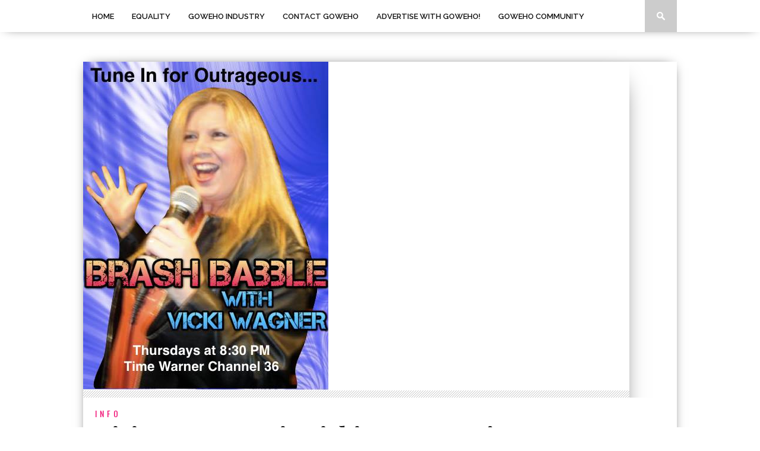

--- FILE ---
content_type: text/html; charset=UTF-8
request_url: https://goweho.com/rising-star-comic-vicki-wagner-brings-uncensored-brash-babble-weho-tv/
body_size: 15870
content:
<!DOCTYPE html>
<html xmlns="http://www.w3.org/1999/xhtml" lang="en-US">
<head>
<meta http-equiv="Content-Type" content="text/html; charset=UTF-8" />
<meta name="viewport" content="width=device-width, initial-scale=1.0, maximum-scale=1.0" />

<meta property="og:image" content="https://goweho.com/wp-content/uploads/2013/07/vickiwagnerbrashbabble.jpg" />

<title>Rising Star Comic Vicki Wagner Brings Uncensored ‘Brash Babble’ to WeHo TV - GoWEHO.com</title>

<link rel="shortcut icon" href="https://goweho.com/wp-content/uploads/2024/02/favicon-1.png" /><link rel="alternate" type="application/rss+xml" title="RSS 2.0" href="https://goweho.com/feed/" />
<link rel="alternate" type="text/xml" title="RSS .92" href="https://goweho.com/feed/rss/" />
<link rel="alternate" type="application/atom+xml" title="Atom 0.3" href="https://goweho.com/feed/atom/" />
<link rel="pingback" href="https://goweho.com/xmlrpc.php" />


<meta name='robots' content='index, follow, max-image-preview:large, max-snippet:-1, max-video-preview:-1' />
	<style>img:is([sizes="auto" i], [sizes^="auto," i]) { contain-intrinsic-size: 3000px 1500px }</style>
	
	<!-- This site is optimized with the Yoast SEO plugin v26.7 - https://yoast.com/wordpress/plugins/seo/ -->
	<meta name="description" content="Rising Star Comic Vicki Wagner Brings Uncensored ‘Brash Babble’ to WeHo TV" />
	<link rel="canonical" href="https://goweho.com/rising-star-comic-vicki-wagner-brings-uncensored-brash-babble-weho-tv/" />
	<meta property="og:locale" content="en_US" />
	<meta property="og:type" content="article" />
	<meta property="og:title" content="Rising Star Comic Vicki Wagner Brings Uncensored ‘Brash Babble’ to WeHo TV - GoWEHO.com" />
	<meta property="og:description" content="Rising Star Comic Vicki Wagner Brings Uncensored ‘Brash Babble’ to WeHo TV" />
	<meta property="og:url" content="https://goweho.com/rising-star-comic-vicki-wagner-brings-uncensored-brash-babble-weho-tv/" />
	<meta property="og:site_name" content="GoWEHO.com" />
	<meta property="article:author" content="http://www.facebook.com/goweho" />
	<meta property="article:published_time" content="2013-07-08T22:02:04+00:00" />
	<meta property="article:modified_time" content="2013-07-09T06:14:33+00:00" />
	<meta property="og:image" content="https://goweho.com/wp-content/uploads/2013/07/vickiwagnerbrashbabble.jpg" />
	<meta property="og:image:width" content="413" />
	<meta property="og:image:height" content="554" />
	<meta property="og:image:type" content="image/jpeg" />
	<meta name="author" content="GOWEHO.COM" />
	<meta name="twitter:label1" content="Written by" />
	<meta name="twitter:data1" content="GOWEHO.COM" />
	<meta name="twitter:label2" content="Est. reading time" />
	<meta name="twitter:data2" content="2 minutes" />
	<script type="application/ld+json" class="yoast-schema-graph">{"@context":"https://schema.org","@graph":[{"@type":"Article","@id":"https://goweho.com/rising-star-comic-vicki-wagner-brings-uncensored-brash-babble-weho-tv/#article","isPartOf":{"@id":"https://goweho.com/rising-star-comic-vicki-wagner-brings-uncensored-brash-babble-weho-tv/"},"author":{"name":"GOWEHO.COM","@id":"https://goweho.com/#/schema/person/be522988a52389fd9fe170d4f40b5189"},"headline":"Rising Star Comic Vicki Wagner Brings Uncensored ‘Brash Babble’ to WeHo TV","datePublished":"2013-07-08T22:02:04+00:00","dateModified":"2013-07-09T06:14:33+00:00","mainEntityOfPage":{"@id":"https://goweho.com/rising-star-comic-vicki-wagner-brings-uncensored-brash-babble-weho-tv/"},"wordCount":467,"image":{"@id":"https://goweho.com/rising-star-comic-vicki-wagner-brings-uncensored-brash-babble-weho-tv/#primaryimage"},"thumbnailUrl":"https://goweho.com/wp-content/uploads/2013/07/vickiwagnerbrashbabble.jpg","keywords":["brash babble","cable show","channel 36","comic","lesbian knows best","vicki wagner","weho tv"],"articleSection":["Info"],"inLanguage":"en-US"},{"@type":"WebPage","@id":"https://goweho.com/rising-star-comic-vicki-wagner-brings-uncensored-brash-babble-weho-tv/","url":"https://goweho.com/rising-star-comic-vicki-wagner-brings-uncensored-brash-babble-weho-tv/","name":"Rising Star Comic Vicki Wagner Brings Uncensored ‘Brash Babble’ to WeHo TV - GoWEHO.com","isPartOf":{"@id":"https://goweho.com/#website"},"primaryImageOfPage":{"@id":"https://goweho.com/rising-star-comic-vicki-wagner-brings-uncensored-brash-babble-weho-tv/#primaryimage"},"image":{"@id":"https://goweho.com/rising-star-comic-vicki-wagner-brings-uncensored-brash-babble-weho-tv/#primaryimage"},"thumbnailUrl":"https://goweho.com/wp-content/uploads/2013/07/vickiwagnerbrashbabble.jpg","datePublished":"2013-07-08T22:02:04+00:00","dateModified":"2013-07-09T06:14:33+00:00","author":{"@id":"https://goweho.com/#/schema/person/be522988a52389fd9fe170d4f40b5189"},"description":"Rising Star Comic Vicki Wagner Brings Uncensored ‘Brash Babble’ to WeHo TV","breadcrumb":{"@id":"https://goweho.com/rising-star-comic-vicki-wagner-brings-uncensored-brash-babble-weho-tv/#breadcrumb"},"inLanguage":"en-US","potentialAction":[{"@type":"ReadAction","target":["https://goweho.com/rising-star-comic-vicki-wagner-brings-uncensored-brash-babble-weho-tv/"]}]},{"@type":"ImageObject","inLanguage":"en-US","@id":"https://goweho.com/rising-star-comic-vicki-wagner-brings-uncensored-brash-babble-weho-tv/#primaryimage","url":"https://goweho.com/wp-content/uploads/2013/07/vickiwagnerbrashbabble.jpg","contentUrl":"https://goweho.com/wp-content/uploads/2013/07/vickiwagnerbrashbabble.jpg","width":413,"height":554},{"@type":"BreadcrumbList","@id":"https://goweho.com/rising-star-comic-vicki-wagner-brings-uncensored-brash-babble-weho-tv/#breadcrumb","itemListElement":[{"@type":"ListItem","position":1,"name":"Home","item":"https://goweho.com/"},{"@type":"ListItem","position":2,"name":"About GoWEHO","item":"https://goweho.com/4890-2/"},{"@type":"ListItem","position":3,"name":"Rising Star Comic Vicki Wagner Brings Uncensored ‘Brash Babble’ to WeHo TV"}]},{"@type":"WebSite","@id":"https://goweho.com/#website","url":"https://goweho.com/","name":"GoWEHO.com","description":"GO WEST HOLLYWOOD","potentialAction":[{"@type":"SearchAction","target":{"@type":"EntryPoint","urlTemplate":"https://goweho.com/?s={search_term_string}"},"query-input":{"@type":"PropertyValueSpecification","valueRequired":true,"valueName":"search_term_string"}}],"inLanguage":"en-US"},{"@type":"Person","@id":"https://goweho.com/#/schema/person/be522988a52389fd9fe170d4f40b5189","name":"GOWEHO.COM","description":"Journalist Laurie Schenden covers the entertainment industry, with many of her notable celebrity interviews appearing in the Los Angeles Times and other national and international publications. As a longtime columnist and feature writer for the LA Times, she also covered events and California destinations for the lifestyle, Outdoors and Travel sections. Laurie Schenden's international pieces include the long-running Where Are They Now celebrity feature for Spotlight Magazine, published in five languages. Laurie has also contributed to numerous documentary films, and produces content via Saving Grace Films.","sameAs":["https://goweho.com","http://www.facebook.com/goweho","http://www.linkedin.com/laurieschenden","https://x.com/Http://www.twitter.com/reginaparisart"],"url":"https://goweho.com/author/laurieschenden/"}]}</script>
	<!-- / Yoast SEO plugin. -->


<link rel='dns-prefetch' href='//fonts.googleapis.com' />
<link rel="alternate" type="application/rss+xml" title="GoWEHO.com &raquo; Feed" href="https://goweho.com/feed/" />
<link rel="alternate" type="application/rss+xml" title="GoWEHO.com &raquo; Comments Feed" href="https://goweho.com/comments/feed/" />
<link rel="alternate" type="application/rss+xml" title="GoWEHO.com &raquo; Rising Star Comic Vicki Wagner Brings Uncensored ‘Brash Babble’ to WeHo TV Comments Feed" href="https://goweho.com/rising-star-comic-vicki-wagner-brings-uncensored-brash-babble-weho-tv/feed/" />
<script type="text/javascript">
/* <![CDATA[ */
window._wpemojiSettings = {"baseUrl":"https:\/\/s.w.org\/images\/core\/emoji\/16.0.1\/72x72\/","ext":".png","svgUrl":"https:\/\/s.w.org\/images\/core\/emoji\/16.0.1\/svg\/","svgExt":".svg","source":{"concatemoji":"https:\/\/goweho.com\/wp-includes\/js\/wp-emoji-release.min.js?ver=6.8.3"}};
/*! This file is auto-generated */
!function(s,n){var o,i,e;function c(e){try{var t={supportTests:e,timestamp:(new Date).valueOf()};sessionStorage.setItem(o,JSON.stringify(t))}catch(e){}}function p(e,t,n){e.clearRect(0,0,e.canvas.width,e.canvas.height),e.fillText(t,0,0);var t=new Uint32Array(e.getImageData(0,0,e.canvas.width,e.canvas.height).data),a=(e.clearRect(0,0,e.canvas.width,e.canvas.height),e.fillText(n,0,0),new Uint32Array(e.getImageData(0,0,e.canvas.width,e.canvas.height).data));return t.every(function(e,t){return e===a[t]})}function u(e,t){e.clearRect(0,0,e.canvas.width,e.canvas.height),e.fillText(t,0,0);for(var n=e.getImageData(16,16,1,1),a=0;a<n.data.length;a++)if(0!==n.data[a])return!1;return!0}function f(e,t,n,a){switch(t){case"flag":return n(e,"\ud83c\udff3\ufe0f\u200d\u26a7\ufe0f","\ud83c\udff3\ufe0f\u200b\u26a7\ufe0f")?!1:!n(e,"\ud83c\udde8\ud83c\uddf6","\ud83c\udde8\u200b\ud83c\uddf6")&&!n(e,"\ud83c\udff4\udb40\udc67\udb40\udc62\udb40\udc65\udb40\udc6e\udb40\udc67\udb40\udc7f","\ud83c\udff4\u200b\udb40\udc67\u200b\udb40\udc62\u200b\udb40\udc65\u200b\udb40\udc6e\u200b\udb40\udc67\u200b\udb40\udc7f");case"emoji":return!a(e,"\ud83e\udedf")}return!1}function g(e,t,n,a){var r="undefined"!=typeof WorkerGlobalScope&&self instanceof WorkerGlobalScope?new OffscreenCanvas(300,150):s.createElement("canvas"),o=r.getContext("2d",{willReadFrequently:!0}),i=(o.textBaseline="top",o.font="600 32px Arial",{});return e.forEach(function(e){i[e]=t(o,e,n,a)}),i}function t(e){var t=s.createElement("script");t.src=e,t.defer=!0,s.head.appendChild(t)}"undefined"!=typeof Promise&&(o="wpEmojiSettingsSupports",i=["flag","emoji"],n.supports={everything:!0,everythingExceptFlag:!0},e=new Promise(function(e){s.addEventListener("DOMContentLoaded",e,{once:!0})}),new Promise(function(t){var n=function(){try{var e=JSON.parse(sessionStorage.getItem(o));if("object"==typeof e&&"number"==typeof e.timestamp&&(new Date).valueOf()<e.timestamp+604800&&"object"==typeof e.supportTests)return e.supportTests}catch(e){}return null}();if(!n){if("undefined"!=typeof Worker&&"undefined"!=typeof OffscreenCanvas&&"undefined"!=typeof URL&&URL.createObjectURL&&"undefined"!=typeof Blob)try{var e="postMessage("+g.toString()+"("+[JSON.stringify(i),f.toString(),p.toString(),u.toString()].join(",")+"));",a=new Blob([e],{type:"text/javascript"}),r=new Worker(URL.createObjectURL(a),{name:"wpTestEmojiSupports"});return void(r.onmessage=function(e){c(n=e.data),r.terminate(),t(n)})}catch(e){}c(n=g(i,f,p,u))}t(n)}).then(function(e){for(var t in e)n.supports[t]=e[t],n.supports.everything=n.supports.everything&&n.supports[t],"flag"!==t&&(n.supports.everythingExceptFlag=n.supports.everythingExceptFlag&&n.supports[t]);n.supports.everythingExceptFlag=n.supports.everythingExceptFlag&&!n.supports.flag,n.DOMReady=!1,n.readyCallback=function(){n.DOMReady=!0}}).then(function(){return e}).then(function(){var e;n.supports.everything||(n.readyCallback(),(e=n.source||{}).concatemoji?t(e.concatemoji):e.wpemoji&&e.twemoji&&(t(e.twemoji),t(e.wpemoji)))}))}((window,document),window._wpemojiSettings);
/* ]]> */
</script>
<style id='wp-emoji-styles-inline-css' type='text/css'>

	img.wp-smiley, img.emoji {
		display: inline !important;
		border: none !important;
		box-shadow: none !important;
		height: 1em !important;
		width: 1em !important;
		margin: 0 0.07em !important;
		vertical-align: -0.1em !important;
		background: none !important;
		padding: 0 !important;
	}
</style>
<link rel='stylesheet' id='wp-block-library-css' href='https://goweho.com/wp-includes/css/dist/block-library/style.min.css?ver=6.8.3' type='text/css' media='all' />
<style id='classic-theme-styles-inline-css' type='text/css'>
/*! This file is auto-generated */
.wp-block-button__link{color:#fff;background-color:#32373c;border-radius:9999px;box-shadow:none;text-decoration:none;padding:calc(.667em + 2px) calc(1.333em + 2px);font-size:1.125em}.wp-block-file__button{background:#32373c;color:#fff;text-decoration:none}
</style>
<style id='global-styles-inline-css' type='text/css'>
:root{--wp--preset--aspect-ratio--square: 1;--wp--preset--aspect-ratio--4-3: 4/3;--wp--preset--aspect-ratio--3-4: 3/4;--wp--preset--aspect-ratio--3-2: 3/2;--wp--preset--aspect-ratio--2-3: 2/3;--wp--preset--aspect-ratio--16-9: 16/9;--wp--preset--aspect-ratio--9-16: 9/16;--wp--preset--color--black: #000000;--wp--preset--color--cyan-bluish-gray: #abb8c3;--wp--preset--color--white: #ffffff;--wp--preset--color--pale-pink: #f78da7;--wp--preset--color--vivid-red: #cf2e2e;--wp--preset--color--luminous-vivid-orange: #ff6900;--wp--preset--color--luminous-vivid-amber: #fcb900;--wp--preset--color--light-green-cyan: #7bdcb5;--wp--preset--color--vivid-green-cyan: #00d084;--wp--preset--color--pale-cyan-blue: #8ed1fc;--wp--preset--color--vivid-cyan-blue: #0693e3;--wp--preset--color--vivid-purple: #9b51e0;--wp--preset--gradient--vivid-cyan-blue-to-vivid-purple: linear-gradient(135deg,rgba(6,147,227,1) 0%,rgb(155,81,224) 100%);--wp--preset--gradient--light-green-cyan-to-vivid-green-cyan: linear-gradient(135deg,rgb(122,220,180) 0%,rgb(0,208,130) 100%);--wp--preset--gradient--luminous-vivid-amber-to-luminous-vivid-orange: linear-gradient(135deg,rgba(252,185,0,1) 0%,rgba(255,105,0,1) 100%);--wp--preset--gradient--luminous-vivid-orange-to-vivid-red: linear-gradient(135deg,rgba(255,105,0,1) 0%,rgb(207,46,46) 100%);--wp--preset--gradient--very-light-gray-to-cyan-bluish-gray: linear-gradient(135deg,rgb(238,238,238) 0%,rgb(169,184,195) 100%);--wp--preset--gradient--cool-to-warm-spectrum: linear-gradient(135deg,rgb(74,234,220) 0%,rgb(151,120,209) 20%,rgb(207,42,186) 40%,rgb(238,44,130) 60%,rgb(251,105,98) 80%,rgb(254,248,76) 100%);--wp--preset--gradient--blush-light-purple: linear-gradient(135deg,rgb(255,206,236) 0%,rgb(152,150,240) 100%);--wp--preset--gradient--blush-bordeaux: linear-gradient(135deg,rgb(254,205,165) 0%,rgb(254,45,45) 50%,rgb(107,0,62) 100%);--wp--preset--gradient--luminous-dusk: linear-gradient(135deg,rgb(255,203,112) 0%,rgb(199,81,192) 50%,rgb(65,88,208) 100%);--wp--preset--gradient--pale-ocean: linear-gradient(135deg,rgb(255,245,203) 0%,rgb(182,227,212) 50%,rgb(51,167,181) 100%);--wp--preset--gradient--electric-grass: linear-gradient(135deg,rgb(202,248,128) 0%,rgb(113,206,126) 100%);--wp--preset--gradient--midnight: linear-gradient(135deg,rgb(2,3,129) 0%,rgb(40,116,252) 100%);--wp--preset--font-size--small: 13px;--wp--preset--font-size--medium: 20px;--wp--preset--font-size--large: 36px;--wp--preset--font-size--x-large: 42px;--wp--preset--spacing--20: 0.44rem;--wp--preset--spacing--30: 0.67rem;--wp--preset--spacing--40: 1rem;--wp--preset--spacing--50: 1.5rem;--wp--preset--spacing--60: 2.25rem;--wp--preset--spacing--70: 3.38rem;--wp--preset--spacing--80: 5.06rem;--wp--preset--shadow--natural: 6px 6px 9px rgba(0, 0, 0, 0.2);--wp--preset--shadow--deep: 12px 12px 50px rgba(0, 0, 0, 0.4);--wp--preset--shadow--sharp: 6px 6px 0px rgba(0, 0, 0, 0.2);--wp--preset--shadow--outlined: 6px 6px 0px -3px rgba(255, 255, 255, 1), 6px 6px rgba(0, 0, 0, 1);--wp--preset--shadow--crisp: 6px 6px 0px rgba(0, 0, 0, 1);}:where(.is-layout-flex){gap: 0.5em;}:where(.is-layout-grid){gap: 0.5em;}body .is-layout-flex{display: flex;}.is-layout-flex{flex-wrap: wrap;align-items: center;}.is-layout-flex > :is(*, div){margin: 0;}body .is-layout-grid{display: grid;}.is-layout-grid > :is(*, div){margin: 0;}:where(.wp-block-columns.is-layout-flex){gap: 2em;}:where(.wp-block-columns.is-layout-grid){gap: 2em;}:where(.wp-block-post-template.is-layout-flex){gap: 1.25em;}:where(.wp-block-post-template.is-layout-grid){gap: 1.25em;}.has-black-color{color: var(--wp--preset--color--black) !important;}.has-cyan-bluish-gray-color{color: var(--wp--preset--color--cyan-bluish-gray) !important;}.has-white-color{color: var(--wp--preset--color--white) !important;}.has-pale-pink-color{color: var(--wp--preset--color--pale-pink) !important;}.has-vivid-red-color{color: var(--wp--preset--color--vivid-red) !important;}.has-luminous-vivid-orange-color{color: var(--wp--preset--color--luminous-vivid-orange) !important;}.has-luminous-vivid-amber-color{color: var(--wp--preset--color--luminous-vivid-amber) !important;}.has-light-green-cyan-color{color: var(--wp--preset--color--light-green-cyan) !important;}.has-vivid-green-cyan-color{color: var(--wp--preset--color--vivid-green-cyan) !important;}.has-pale-cyan-blue-color{color: var(--wp--preset--color--pale-cyan-blue) !important;}.has-vivid-cyan-blue-color{color: var(--wp--preset--color--vivid-cyan-blue) !important;}.has-vivid-purple-color{color: var(--wp--preset--color--vivid-purple) !important;}.has-black-background-color{background-color: var(--wp--preset--color--black) !important;}.has-cyan-bluish-gray-background-color{background-color: var(--wp--preset--color--cyan-bluish-gray) !important;}.has-white-background-color{background-color: var(--wp--preset--color--white) !important;}.has-pale-pink-background-color{background-color: var(--wp--preset--color--pale-pink) !important;}.has-vivid-red-background-color{background-color: var(--wp--preset--color--vivid-red) !important;}.has-luminous-vivid-orange-background-color{background-color: var(--wp--preset--color--luminous-vivid-orange) !important;}.has-luminous-vivid-amber-background-color{background-color: var(--wp--preset--color--luminous-vivid-amber) !important;}.has-light-green-cyan-background-color{background-color: var(--wp--preset--color--light-green-cyan) !important;}.has-vivid-green-cyan-background-color{background-color: var(--wp--preset--color--vivid-green-cyan) !important;}.has-pale-cyan-blue-background-color{background-color: var(--wp--preset--color--pale-cyan-blue) !important;}.has-vivid-cyan-blue-background-color{background-color: var(--wp--preset--color--vivid-cyan-blue) !important;}.has-vivid-purple-background-color{background-color: var(--wp--preset--color--vivid-purple) !important;}.has-black-border-color{border-color: var(--wp--preset--color--black) !important;}.has-cyan-bluish-gray-border-color{border-color: var(--wp--preset--color--cyan-bluish-gray) !important;}.has-white-border-color{border-color: var(--wp--preset--color--white) !important;}.has-pale-pink-border-color{border-color: var(--wp--preset--color--pale-pink) !important;}.has-vivid-red-border-color{border-color: var(--wp--preset--color--vivid-red) !important;}.has-luminous-vivid-orange-border-color{border-color: var(--wp--preset--color--luminous-vivid-orange) !important;}.has-luminous-vivid-amber-border-color{border-color: var(--wp--preset--color--luminous-vivid-amber) !important;}.has-light-green-cyan-border-color{border-color: var(--wp--preset--color--light-green-cyan) !important;}.has-vivid-green-cyan-border-color{border-color: var(--wp--preset--color--vivid-green-cyan) !important;}.has-pale-cyan-blue-border-color{border-color: var(--wp--preset--color--pale-cyan-blue) !important;}.has-vivid-cyan-blue-border-color{border-color: var(--wp--preset--color--vivid-cyan-blue) !important;}.has-vivid-purple-border-color{border-color: var(--wp--preset--color--vivid-purple) !important;}.has-vivid-cyan-blue-to-vivid-purple-gradient-background{background: var(--wp--preset--gradient--vivid-cyan-blue-to-vivid-purple) !important;}.has-light-green-cyan-to-vivid-green-cyan-gradient-background{background: var(--wp--preset--gradient--light-green-cyan-to-vivid-green-cyan) !important;}.has-luminous-vivid-amber-to-luminous-vivid-orange-gradient-background{background: var(--wp--preset--gradient--luminous-vivid-amber-to-luminous-vivid-orange) !important;}.has-luminous-vivid-orange-to-vivid-red-gradient-background{background: var(--wp--preset--gradient--luminous-vivid-orange-to-vivid-red) !important;}.has-very-light-gray-to-cyan-bluish-gray-gradient-background{background: var(--wp--preset--gradient--very-light-gray-to-cyan-bluish-gray) !important;}.has-cool-to-warm-spectrum-gradient-background{background: var(--wp--preset--gradient--cool-to-warm-spectrum) !important;}.has-blush-light-purple-gradient-background{background: var(--wp--preset--gradient--blush-light-purple) !important;}.has-blush-bordeaux-gradient-background{background: var(--wp--preset--gradient--blush-bordeaux) !important;}.has-luminous-dusk-gradient-background{background: var(--wp--preset--gradient--luminous-dusk) !important;}.has-pale-ocean-gradient-background{background: var(--wp--preset--gradient--pale-ocean) !important;}.has-electric-grass-gradient-background{background: var(--wp--preset--gradient--electric-grass) !important;}.has-midnight-gradient-background{background: var(--wp--preset--gradient--midnight) !important;}.has-small-font-size{font-size: var(--wp--preset--font-size--small) !important;}.has-medium-font-size{font-size: var(--wp--preset--font-size--medium) !important;}.has-large-font-size{font-size: var(--wp--preset--font-size--large) !important;}.has-x-large-font-size{font-size: var(--wp--preset--font-size--x-large) !important;}
:where(.wp-block-post-template.is-layout-flex){gap: 1.25em;}:where(.wp-block-post-template.is-layout-grid){gap: 1.25em;}
:where(.wp-block-columns.is-layout-flex){gap: 2em;}:where(.wp-block-columns.is-layout-grid){gap: 2em;}
:root :where(.wp-block-pullquote){font-size: 1.5em;line-height: 1.6;}
</style>
<link rel='stylesheet' id='contact-form-7-css' href='https://goweho.com/wp-content/plugins/contact-form-7/includes/css/styles.css?ver=6.1.4' type='text/css' media='all' />
<!--[if lt IE 9]>
<link rel='stylesheet' id='iecss-css' href='https://goweho.com/wp-content/themes/Braxton/css/iecss.css?ver=6.8.3' type='text/css' media='all' />
<![endif]-->
<link rel='stylesheet' id='mvp-style-css' href='https://goweho.com/wp-content/themes/Braxton/style.css?ver=6.8.3' type='text/css' media='all' />
<link rel='stylesheet' id='reset-css' href='https://goweho.com/wp-content/themes/Braxton/css/reset.css?ver=6.8.3' type='text/css' media='all' />
<link rel='stylesheet' id='media-queries-css' href='https://goweho.com/wp-content/themes/Braxton/css/media-queries.css?ver=6.8.3' type='text/css' media='all' />
<link rel='stylesheet' id='googlefonts-css' href='http://fonts.googleapis.com/css?family=Quicksand%3A300%2C400%7CVidaloka%7CPlayfair+Display%3A400%2C700%2C900%7COpen+Sans+Condensed%3A300%2C700%7COpen+Sans%3A800%7COswald%3A300%2C400%2C700%7CRaleway%3A200%2C300%2C400%2C500%2C600%2C700%2C800&#038;subset=latin%2Clatin-ext%2Ccyrillic%2Ccyrillic-ext%2Cgreek-ext%2Cgreek%2Cvietnamese&#038;ver=6.8.3' type='text/css' media='all' />
<script type="text/javascript" src="https://goweho.com/wp-includes/js/jquery/jquery.min.js?ver=3.7.1" id="jquery-core-js"></script>
<script type="text/javascript" src="https://goweho.com/wp-includes/js/jquery/jquery-migrate.min.js?ver=3.4.1" id="jquery-migrate-js"></script>
<link rel="https://api.w.org/" href="https://goweho.com/wp-json/" /><link rel="alternate" title="JSON" type="application/json" href="https://goweho.com/wp-json/wp/v2/posts/10685" /><link rel="EditURI" type="application/rsd+xml" title="RSD" href="https://goweho.com/xmlrpc.php?rsd" />
<meta name="generator" content="WordPress 6.8.3" />
<link rel='shortlink' href='https://goweho.com/?p=10685' />
<link rel="alternate" title="oEmbed (JSON)" type="application/json+oembed" href="https://goweho.com/wp-json/oembed/1.0/embed?url=https%3A%2F%2Fgoweho.com%2Frising-star-comic-vicki-wagner-brings-uncensored-brash-babble-weho-tv%2F" />
<link rel="alternate" title="oEmbed (XML)" type="text/xml+oembed" href="https://goweho.com/wp-json/oembed/1.0/embed?url=https%3A%2F%2Fgoweho.com%2Frising-star-comic-vicki-wagner-brings-uncensored-brash-babble-weho-tv%2F&#038;format=xml" />

<style type='text/css'>

@import url(http://fonts.googleapis.com/css?family=Vidaloka:100,200,300,400,500,600,700,800,900|Raleway:100,200,300,400,500,600,700,800,900|Playfair+Display:100,200,300,400,500,600,700,800,900|Oswald:100,200,300,400,500,600,700,800,900&subset=latin,latin-ext,cyrillic,cyrillic-ext,greek-ext,greek,vietnamese);

#nav-wrapper {
	background: #ffffff;
	}

#main-nav .menu li a:hover,
#main-nav .menu li.current-menu-item a,
#search-button:hover,
.home-widget h3.widget-cat,
span.post-tags-header,
.post-tags a:hover,
.tag-cloud a:hover {
	background: #f00a71;
	}

#main-nav .menu-item-home a:hover {
	background: #f00a71 !important;
	}

#top-story-left h3,
#top-story-right h3 {
	border-bottom: 3px solid #f00a71;
	}

a, a:visited,
ul.top-stories li:hover h2,
ul.top-stories li:hover h2,
#top-story-middle:hover h2,
#top-story-wrapper:hover #feat2-main-text h2,
#feat1-left-wrapper:hover .feat1-left-text h2,
#feat1-right-wrapper:hover .feat1-right-text h2,
ul.split-columns li:hover h2,
.home-widget ul.wide-widget li:hover h2,
.home-widget ul.home-list li:hover h2,
h3.story-cat,
h3.story-cat a,
.sidebar-widget ul.home-list li:hover h2,
.sidebar-widget ul.wide-widget li:hover h2,
.sidebar-widget ul.split-columns li:hover h2,
#footer-nav .menu li a:hover,
.footer-widget ul.home-list li:hover h2,
.footer-widget ul.wide-widget li:hover h2,
.footer-widget ul.split-columns li:hover h2,
.prev,
.next {
	color: #f00a71;
	}

#wallpaper {
	background: url() no-repeat 50% 0;
	}

.featured-text h2,
.featured-text h2 a,
.feat1-main-text h2,
.feat1-main-text h2 a {
	font-family: 'Vidaloka', serif;
	}

#main-nav .menu li a,
#main-nav .menu li:hover ul li a {
	font-family: 'Raleway', sans-serif;
	}

#top-story-left h2,
#top-story-right h2,
.feat1-left-text h2,
.feat1-right-text h2,
#feat2-main-text h2,
#middle-text h2,
ul.split-columns li h2,
.home-widget .wide-text h2,
.home-widget .home-list-content h2,
h1.story-title,
.sidebar-widget .wide-text h2,
.sidebar-widget ul.split-columns li h2,
.footer-widget .wide-text h2,
.footer-widget ul.split-columns li h2,
#post-404 h1 {
	font-family: 'Playfair Display', serif;
	}

#top-story-left h3,
#top-story-right h3,
#middle-text h3,
h1.home-widget-header,
#woo-content h1.page-title,
h3.home-widget-header,
h1.archive-header,
h3.story-cat,
h3.story-cat a,
#content-area h1,
#content-area h2,
#content-area h3,
#content-area h4,
#content-area h5,
#content-area h6,
h4.post-header,
h3.sidebar-widget-header,
h3.footer-widget-header {
	font-family: 'Oswald', sans-serif;
	}

@media screen and (max-width: 767px) and (min-width: 480px) {

	.sidebar-widget .home-list-content h2 {
		font-family: 'Playfair Display', serif;
		}

	}

#menufication-outer-wrap.menufication-transition-in #menufication-scroll-container {
	overflow-y: auto !important;
	}

</style>
	<style type="text/css" id="custom-background-css">
body.custom-background { background-color: #ffffff; }
</style>
			<style type="text/css" id="wp-custom-css">
			.widget-ad.fb-feed {
    border: 1px solid #ddd !important;
    padding: 9px !important;
    max-width: 90% !important;
}
#footer-widget-wrapper {
	display: flex;
	flex-wrap: wrap;
}
#footer-widget-wrapper .footer-widget:last-child {
	border-left: 0;
	padding-left: 0;
}
@media only screen and (min-width: 800px) { 
.home-widget .home-list-content {
    float: left;
    width: 570px;
}
#content-main
{
width: 920px; 
}
}
#home-main {
    width: 100%;
}
.sidebar-widget {
    display: none;
}
.logo-header {
    margin-top: 0px;
}
#leader-large {
	margin-bottom: 0;
}
#main-nav {
	max-width: 100% !important;
}
@media screen and (min-width: 769px) {
.header-widget {
    padding-left: 6rem;
}
}
@media screen and (max-width: 768px) {
.header-widget {
    padding-left: 6rem;
}
}
@media screen and (max-width: 480px) {
.header-widget {
    padding-left: 0rem;
}
}


div#middle-img {
    display: none;
}

div#leaderboard-wrapper {
    display: none;
}


div#body-wrapper {
    padding-top: 30px;
}		</style>
		
<style type="text/css">
</style>

</head>

<body class="wp-singular post-template-default single single-post postid-10685 single-format-standard custom-background wp-theme-Braxton">
<div id="site">
		<div id="nav-wrapper">
		<div id="nav-inner">
									<div id="mobi-nav">
				<div class="menu-new-top-container"><select><option value="#">Menu</option><option value="https://goweho.com/" id="menu-item-13694">Home</option>
<option value="https://goweho.com/category/equalityweho/" id="menu-item-13697">Equality</option>
<option value="https://goweho.com/category/hype-2/industry/" id="menu-item-13698">GOWEHO INDUSTRY</option>
<option value="https://goweho.com/4890-2/request-contribute-posts/" id="menu-item-13695">Contact GOWEHO</option>
<option value="https://goweho.com/partner-goweho/" id="menu-item-14584">Advertise with GoWEHO!</option>
<option value="https://goweho.com/category/hype-2/goweho-community/" id="menu-item-18098">GOWEHO COMMUNITY</option>
</select></div>			</div><!--mobi-nav-->
									<div id="main-nav">
				<div class="menu-new-top-container"><ul id="menu-new-top-1" class="menu"><li class="menu-item menu-item-type-post_type menu-item-object-page menu-item-home menu-item-13694"><a href="https://goweho.com/">Home</a></li>
<li class="menu-item menu-item-type-taxonomy menu-item-object-category menu-item-13697"><a href="https://goweho.com/category/equalityweho/">Equality</a></li>
<li class="menu-item menu-item-type-taxonomy menu-item-object-category menu-item-13698"><a href="https://goweho.com/category/hype-2/industry/">GOWEHO INDUSTRY</a></li>
<li class="menu-item menu-item-type-post_type menu-item-object-page menu-item-13695"><a href="https://goweho.com/4890-2/request-contribute-posts/">Contact GOWEHO</a></li>
<li class="menu-item menu-item-type-post_type menu-item-object-page menu-item-14584"><a href="https://goweho.com/partner-goweho/">Advertise with GoWEHO!</a></li>
<li class="menu-item menu-item-type-taxonomy menu-item-object-category menu-item-18098"><a href="https://goweho.com/category/hype-2/goweho-community/">GOWEHO COMMUNITY</a></li>
</ul></div>			</div><!--main-nav-->
			<div id="search-button">
				<img src="https://goweho.com/wp-content/themes/Braxton/images/search-icon.png" />
			</div><!--search-button-->
			<div id="search-bar">
				<form method="get" id="searchform" action="https://goweho.com/">
	<input type="text" name="s" id="s" value="Search" onfocus='if (this.value == "Search") { this.value = ""; }' onblur='if (this.value == "") { this.value = "Search"; }' />
	<input type="hidden" id="searchsubmit" value="Search" />
</form>			</div><!--search-bar-->
		</div><!--nav-inner-->
	</div><!--nav-wrapper-->
	<div id="body-wrapper">
				<div id="main-wrapper">
								<div id="leaderboard-wrapper" class="logo-header">
										<div id="leader-large">
						<script async src="https://pagead2.googlesyndication.com/pagead/js/adsbygoogle.js?client=ca-pub-6311654048298775"
     crossorigin="anonymous"></script>					</div><!--leader-large-->
										<div id="logo-large" itemscope itemtype="http://schema.org/Organization">
													<a itemprop="url" href="https://goweho.com"><img itemprop="logo" src="https://goweho.com/wp-content/themes/Braxton/images/logos/logo-large.png" alt="GoWEHO.com" /></a>
											</div><!--logo-large-->
				</div><!--leaderboard-wrapper-->
					<div id="content-wrapper">
				<div id="content-main">
																								<div id="featured-image" itemscope itemtype="http://schema.org/Article">
														<img itemprop="image" src="https://goweho.com/wp-content/uploads/2013/07/vickiwagnerbrashbabble.jpg" />
													</div><!--featured-image-->
																					<div id="home-main">
				<div id="post-area" itemscope itemtype="http://schema.org/Article" class="post-10685 post type-post status-publish format-standard has-post-thumbnail hentry category-info tag-brash-babble tag-cable-show tag-channel-36 tag-comic tag-lesbian-knows-best tag-vicki-wagner tag-weho-tv">
					<h3 class="story-cat">Info</h3>
					<h1 class="story-title" itemprop="name">Rising Star Comic Vicki Wagner Brings Uncensored ‘Brash Babble’ to WeHo TV</h1>
					<div id="post-info">
						By&nbsp;<span class="author" itemprop="author"><a href="https://goweho.com/author/laurieschenden/" title="Posts by GOWEHO.COM" rel="author">GOWEHO.COM</a></span>&nbsp;|&nbsp;<time class="post-date" itemprop="datePublished" datetime="2013-07-08" pubdate>July 8, 2013</time>
					</div><!--post-info-->
										<div id="content-area">
						<p><a href="https://goweho.com/wp-content/uploads/2013/07/vickiwagnerbrashbabble.jpg"><img fetchpriority="high" decoding="async" class="size-full wp-image-10686 alignright" alt="vickiwagnerbrashbabble" src="https://goweho.com/wp-content/uploads/2013/07/vickiwagnerbrashbabble.jpg" width="413" height="554" srcset="https://goweho.com/wp-content/uploads/2013/07/vickiwagnerbrashbabble.jpg 413w, https://goweho.com/wp-content/uploads/2013/07/vickiwagnerbrashbabble-223x300.jpg 223w" sizes="(max-width: 413px) 100vw, 413px" /></a>Vicki Wagner is one of West Hollywood’s funniest, versatile and most vocal residents, and she is back making waves on the airwaves at Channel 36.</p>
<p>The comic and former host of the lively “Lesbian Knows Best” returns on Thursday nights to host “Brash Babble With Vicki Wagner.”</p>
<p>“It’s me and other rotating comics bantering back and forth,” says the bold blonde with a seemingly unlimited range of quips and queries. “The show provides a much needed voice to local up-and-coming comedians in the Los Angeles area.”</p>
<p>And, Wagner insists, “No topic is off limits. I speak my mind. I’m not going to censor myself.”</p>
<p>The show, a kind of mash-up of The View’s “Hot Topics,” “Chelsea Lately” and “Comics Unleashed,” took a break for the Fourth of July holiday but resumes this coming Thursday, July 11.</p>
<p>The co-conspirators in comedy have included Laura Hayden, recently seen on &#8220;Stand Up in Stiletto&#8217;s&#8221; on TV Guide Network, and Chad Ridgely, who recently released the single, &#8220;Big Boobies on Blondes or Brunettes or Redheads,&#8221; with different pairings of comics on the show each week.</p>
<p>“My intent is to bring a different perspective and to entertain,” says Wagner. “It’s not a gay show,” she adds, even though the last show dealt with the just-announced Supreme Court ruling on DOMA and Prop 8. Topics will range from current events to pop culture to pet peeves.</p>
<p>The half-hour talk show format is a fitting avenue for Wagner’s brand of babble. A writer and veteran of cable TV productions, she leapt onto the comedy stage seven ago, only to give up her dream of being a standup comic when illness (later diagnosed as diabetes) sidelined her as a performer.</p>
<p>Since then she authored &#8220;Get a Date Today!  How to Market Yourself for Love!&#8221; and hosted Lesbian Knows Best, an advice show she created, putting her people skills to work. Wagner also makes a living as a ghost writer, and “I also create websites and content for websites.”</p>
<p>Kimberly Cox, Wagner’s partner, produces Brash Babble; it’s directed by Miguel Tapia. Associate producers include Gali Kroup and comedian Celeste Davis, who will also appear as a guest comic.  Other guest comics set to appear include Tania Morales, Ray Camacho, Paula Faust, Steve Cooper, Toni Perotta, Kymedienne Fluff Puff Jackson, Chris Putro, David Robinson, Bill Lackner, Bryan Lee and Shayne Michael.</p>
<p>“Brash Babble With Vicki Wagner” is broadcast live on Thursdays, from 8:30-9 p.m. on Time Warner Cable Channel 36 in West Hollywood. The show reruns on Wednesdays at 1 and 3 a.m. For more about the show or the other exploits of Ms. Wagner, go to <a href="http://www.vicki-wagner.com">Vicki-wagner.com</a>. You can also visit the popular <a href="https://www.facebook.com/groups/119822111496030/">Vicki Wagner Fan Group on Facebook.</a></p>
												<div class="post-tags">
							<span class="post-tags-header">Related Items</span><a href="https://goweho.com/tag/brash-babble/" rel="tag">brash babble</a><a href="https://goweho.com/tag/cable-show/" rel="tag">cable show</a><a href="https://goweho.com/tag/channel-36/" rel="tag">channel 36</a><a href="https://goweho.com/tag/comic/" rel="tag">comic</a><a href="https://goweho.com/tag/lesbian-knows-best/" rel="tag">lesbian knows best</a><a href="https://goweho.com/tag/vicki-wagner/" rel="tag">vicki wagner</a><a href="https://goweho.com/tag/weho-tv/" rel="tag">weho tv</a>						</div><!--post-tags-->
					</div><!--content-area-->
				</div><!--post-area-->
										<div id="author-wrapper">
						<div id="author-info">
														<div id="author-text">
								<span class="author-name"><a href="https://goweho.com/author/laurieschenden/" title="Posts by GOWEHO.COM" rel="author">GOWEHO.COM</a></span>
								<p>Journalist Laurie Schenden covers the entertainment industry, with many of her notable celebrity interviews appearing in the Los Angeles Times and other national and international publications.
As a longtime columnist and feature writer for the LA Times, she also covered events and California destinations for the lifestyle, Outdoors and Travel sections. 
Laurie Schenden's international pieces include the long-running Where Are They Now celebrity feature for Spotlight Magazine, published in five languages. 
Laurie has also contributed to numerous documentary films, and produces content via Saving Grace Films.</p>
								<ul>
																		<li class="fb-item">
										<a href="http://www.facebook.com/http://www.facebook.com/goweho" alt="Facebook" class="fb-but" target="_blank"></a>
									</li>
																											<li class="twitter-item">
										<a href="http://www.twitter.com/Http://www.twitter.com/reginaparisart" alt="Twitter" class="twitter-but" target="_blank"></a>
									</li>
																																																						<li class="linkedin-item">
										<a href="http://www.linkedin.com/company/http://www.linkedin.com/laurieschenden" alt="Linkedin" class="linkedin-but" target="_blank"></a>
									</li>
																	</ul>
							</div><!--author-text-->
						</div><!--author-info-->
					</div><!--author-wrapper-->
													<div class="prev-next-wrapper">
					<div class="prev-post">
						&larr; Previous Story <a href="https://goweho.com/gowehocoms-facebook-fan-page-update/" rel="prev">GoWEHO.com&#8217;s Facebook Fan Page Update</a>					</div><!--prev-post-->
					<div class="next-post">
											</div><!--next-post-->
				</div><!--prev-next-wrapper-->
								            <div id="related-posts">
            	<h4 class="post-header"><span class="post-header">You may also like...</span></h4>
			<ul>
            		            			<li>
                		<div class="related-image">
										<a href="https://goweho.com/comedian-vicki-wagner-accepts-viewers-choice-award-brash-babble-2/" rel="bookmark" title="Comedian Vicki Wagner Accepts Viewer&#8217;s Choice Award for &#8220;Brash Babble&#8221;"><img width="384" height="242" src="https://goweho.com/wp-content/uploads/2014/02/vickiwagnerredcarpet.jpg" class="attachment-medium-thumb size-medium-thumb wp-post-image" alt="Vicki Wagner posing in front of a red carpet." decoding="async" srcset="https://goweho.com/wp-content/uploads/2014/02/vickiwagnerredcarpet.jpg 904w, https://goweho.com/wp-content/uploads/2014/02/vickiwagnerredcarpet-300x188.jpg 300w" sizes="(max-width: 384px) 100vw, 384px" /></a>
									</div><!--related-image-->
				<div class="related-text">
					<a href="https://goweho.com/comedian-vicki-wagner-accepts-viewers-choice-award-brash-babble-2/" class="main-headline">Comedian Vicki Wagner Accepts Viewer&#8217;s Choice Award for &#8220;Brash Babble&#8221;</a>
				</div><!--related-text-->
            			</li>
            		            			<li>
                		<div class="related-image">
										<a href="https://goweho.com/singles-day-weho-jan-11/" rel="bookmark" title="Singles Day comes to WEHO Jan 11! Vicki Wagner to MC Afternoon Event"><img width="400" height="148" src="https://goweho.com/wp-content/uploads/2014/01/singlesday.jpg" class="attachment-medium-thumb size-medium-thumb wp-post-image" alt="" decoding="async" loading="lazy" srcset="https://goweho.com/wp-content/uploads/2014/01/singlesday.jpg 714w, https://goweho.com/wp-content/uploads/2014/01/singlesday-300x110.jpg 300w" sizes="auto, (max-width: 400px) 100vw, 400px" /></a>
									</div><!--related-image-->
				<div class="related-text">
					<a href="https://goweho.com/singles-day-weho-jan-11/" class="main-headline">Singles Day comes to WEHO Jan 11! Vicki Wagner to MC Afternoon Event</a>
				</div><!--related-text-->
            			</li>
            		            			<li>
                		<div class="related-image">
										<a href="https://goweho.com/rising-star-comic-vicki-wagner-brings-uncensored-brash-babble-weho-tv-3/" rel="bookmark" title="Rising Star Comic Vicki Wagner Brings Uncensored ‘Brash Babble’ to WeHo TV"><img width="180" height="242" src="https://goweho.com/wp-content/uploads/2013/07/vickiwagnerbrashbabble.jpg" class="attachment-medium-thumb size-medium-thumb wp-post-image" alt="" decoding="async" loading="lazy" srcset="https://goweho.com/wp-content/uploads/2013/07/vickiwagnerbrashbabble.jpg 413w, https://goweho.com/wp-content/uploads/2013/07/vickiwagnerbrashbabble-223x300.jpg 223w" sizes="auto, (max-width: 180px) 100vw, 180px" /></a>
									</div><!--related-image-->
				<div class="related-text">
					<a href="https://goweho.com/rising-star-comic-vicki-wagner-brings-uncensored-brash-babble-weho-tv-3/" class="main-headline">Rising Star Comic Vicki Wagner Brings Uncensored ‘Brash Babble’ to WeHo TV</a>
				</div><!--related-text-->
            			</li>
            		</ul></div>				<div id="comments">
				<h4 class="post-header"><span class="post-header">
			1 Comment		</span></h4>
		<ol class="commentlist">
		</li><!-- #comment-## -->
	</ol>
					<p>
			You must be logged in to post a comment			<a href="https://goweho.com/wp-login.php?redirect_to=https%3A%2F%2Fgoweho.com%2Frising-star-comic-vicki-wagner-brings-uncensored-brash-babble-weho-tv%2F">
				Login			</a>
		</p>
	

</div><!--comments-->			</div><!--home-main-->
		</div><!--content-main-->
		<div id="sidebar-wrapper">
		<div class="sidebar-widget">
		<div class="widget-ad">
			<h4 class="ad-header">Facebook</h4>
			<div class="widget-ad fb-feed">
				<!-- <img src="https://goweho.com/wp-content/themes/Braxton/images/ad300.gif" /> -->
				<iframe src="https://www.facebook.com/plugins/page.php?href=https%3A%2F%2Fwww.facebook.com%2Fgoweho&tabs=timeline&width=340&height=500&small_header=false&adapt_container_width=true&hide_cover=false&show_facepile=true&appId" width="100%" height="400" style="border:none;overflow:hidden" scrolling="no" frameborder="0" allowfullscreen="true" allow="autoplay; clipboard-write; encrypted-media; picture-in-picture; web-share"></iframe>
			</div><!--widget-ad-->
		</div><!--widget-ad-->
	</div><!--sidebar-widget-->
	<div class="sidebar-widget">
		<span class="sidebar-widget-header"><h3 class="sidebar-widget-header">Connect</h3></span>
				<div id="content-social">
					<ul>
												<li class="fb-item">
							<a href="http://www.facebook.com/goweho" alt="Facebook" class="fb-but" target="_blank"></a>
						</li>
																		<li class="twitter-item">
							<a href="http://www.twitter.com/gowehobuzz" alt="Twitter" class="twitter-but" target="_blank"></a>
						</li>
																								<li class="google-item">
							<a href="https://plus.google.com/105641617368857182119" alt="Google Plus" class="google-but" target="_blank"></a>
						</li> 
																		<li class="instagram-item">
							<a href="http://www.instagram.com/goweho" alt="Instagram" class="instagram-but" target="_blank"></a>
						</li>
																														 <li><a href="https://goweho.com/feed/rss/" alt="RSS Feed" class="rss-but"></a></li> 
											</ul>
				</div><!--content-social-->
	</div><!--sidebar-widget-->
	<div class="sidebar-widget">
		<!-- <span class="sidebar-widget-header"><h3 class="sidebar-widget-header">Facebook</h3></span>
		<iframe src="//www.facebook.com/plugins/likebox.php?href=http%3A%2F%2Fwww.facebook.com%2Fenvato&amp;width=300&amp;height=258&amp;colorscheme=light&amp;show_faces=true&amp;header=false&amp;stream=false&amp;show_border=true" scrolling="no" frameborder="0" style="border:none; overflow:hidden; width:300px; height:258px;" allowTransparency="true"></iframe> -->
	</div><!--sidebar-widget-->
	<div class="sidebar-widget">
		<span class="sidebar-widget-header"><h3 class="sidebar-widget-header">Style</h3></span>
		<ul class="home-list">
						<li>
				<a href="https://goweho.com/art-hearts-fashion-marks-10-years-at-la-fashion-week/" rel="bookmark">
				<div class="home-list-img">
										<img width="400" height="242" src="https://goweho.com/wp-content/uploads/2023/10/LA-Fashion-Week-2023-400x242.png" class="attachment-medium-thumb size-medium-thumb wp-post-image" alt="Los angeles fashion week." decoding="async" loading="lazy" srcset="https://goweho.com/wp-content/uploads/2023/10/LA-Fashion-Week-2023-400x242.png 400w, https://goweho.com/wp-content/uploads/2023/10/LA-Fashion-Week-2023-660x400.png 660w, https://goweho.com/wp-content/uploads/2023/10/LA-Fashion-Week-2023-270x164.png 270w" sizes="auto, (max-width: 400px) 100vw, 400px" />									</div><!--home-list-img-->
				<div class="home-list-content">
					<span class="widget-info"><span class="widget-author">Vic Gerami</span> | October 17, 2023</span>
					<h2>Art Hearts Fashion Marks 10 Years at LA Fashion Week</h2>
					<p>&nbsp;Art Hearts Fashion&nbsp;will kick off Los Angeles Fashion Week Oct. 19-22, 2023 in downtown Los Angeles at the...</p>
				</div><!--home-list-content-->
				</a>
			</li>
						<li>
				<a href="https://goweho.com/kacy-gets-equality-fashion-week-underway-at-montrose-tonight/" rel="bookmark">
				<div class="home-list-img">
										<img width="400" height="242" src="https://goweho.com/wp-content/uploads/2018/10/Dapper-Boi-LR-400x242.jpg" class="attachment-medium-thumb size-medium-thumb wp-post-image" alt="A group of people posing for a picture." decoding="async" loading="lazy" srcset="https://goweho.com/wp-content/uploads/2018/10/Dapper-Boi-LR-400x242.jpg 400w, https://goweho.com/wp-content/uploads/2018/10/Dapper-Boi-LR-270x164.jpg 270w" sizes="auto, (max-width: 400px) 100vw, 400px" />									</div><!--home-list-img-->
				<div class="home-list-content">
					<span class="widget-info"><span class="widget-author">Goweho Staff</span> | October 5, 2018</span>
					<h2>Kacy Gets Equality Fashion Week Underway at Montrose Tonight</h2>
					<p>Designer Nik Kacy kicks off Equality Fashion Week today with an exclusive fashion show atop the trendy Montrose Hotel, a...</p>
				</div><!--home-list-content-->
				</a>
			</li>
						<li>
				<a href="https://goweho.com/wxw-an-event-for-women-at-barnsdall-art-park-april-22/" rel="bookmark">
				<div class="home-list-img">
										<img width="400" height="242" src="https://goweho.com/wp-content/uploads/2018/04/thumbnail_image004-400x242.jpg" class="attachment-medium-thumb size-medium-thumb wp-post-image" alt="WxW an Event for Women at Barnsdall Art Park April 22" decoding="async" loading="lazy" srcset="https://goweho.com/wp-content/uploads/2018/04/thumbnail_image004-400x242.jpg 400w, https://goweho.com/wp-content/uploads/2018/04/thumbnail_image004-660x400.jpg 660w, https://goweho.com/wp-content/uploads/2018/04/thumbnail_image004-270x164.jpg 270w" sizes="auto, (max-width: 400px) 100vw, 400px" />									</div><!--home-list-img-->
				<div class="home-list-content">
					<span class="widget-info"><span class="widget-author">Goweho Staff</span> | April 12, 2018</span>
					<h2>WxW an Event for Women at Barnsdall Art Park April 22</h2>
					<p>Chaunte Wayans, Amanda-Faye Jimenez, Kate Rigg, Jackie Monahan, and Dana Eagle are among the comics set to perform...</p>
				</div><!--home-list-content-->
				</a>
			</li>
						<li>
				<a href="https://goweho.com/arts-hearts-fashion-heart-la-fashion-week/" rel="bookmark">
				<div class="home-list-img">
										<img width="400" height="242" src="https://goweho.com/wp-content/uploads/2015/09/ConniePortrait-400x242.jpeg" class="attachment-medium-thumb size-medium-thumb wp-post-image" alt="A woman holding a camera in front of a white background at Art Hearts Fashion." decoding="async" loading="lazy" srcset="https://goweho.com/wp-content/uploads/2015/09/ConniePortrait-400x242.jpeg 400w, https://goweho.com/wp-content/uploads/2015/09/ConniePortrait-660x400.jpeg 660w, https://goweho.com/wp-content/uploads/2015/09/ConniePortrait-270x164.jpeg 270w" sizes="auto, (max-width: 400px) 100vw, 400px" />									</div><!--home-list-img-->
				<div class="home-list-content">
					<span class="widget-info"><span class="widget-author">GOWEHO.COM</span> | October 2, 2015</span>
					<h2>‘Art Hearts Fashion’ at Heart of LA Fashion Week</h2>
					<p>East German visual artist Cornelia “Connie” Kurtew, known for her celebrity images, event photography, and capturing artistic snapshots...</p>
				</div><!--home-list-content-->
				</a>
			</li>
					</ul>
	</div><!--sidebar-widget-->

	 	</div><!--sidebar-wrapper-->			</div><!--content-wrapper-->
</div><!--main-wrapper-->
		<div id="footer-wrapper"><noindex>
			<div id="footer-top">
				<div id="footer-nav">
									</div><!--footer-nav-->
								<div id="footer-leaderboard">
					<script async src="https://pagead2.googlesyndication.com/pagead/js/adsbygoogle.js?client=ca-pub-6311654048298775"
     crossorigin="anonymous"></script>				</div><!--footer-leaderboard-->
				<!-- 				<div class="footer-widget">
						<iframe src="https://www.facebook.com/plugins/page.php?href=https%3A%2F%2Fwww.facebook.com%2Fgoweho&tabs=timeline&width=500&height=500&small_header=false&adapt_container_width=true&hide_cover=false&show_facepile=true&appId" width="400" height="250" style="border:none;" frameborder="0" scrolling="yes" allowfullscreen="true" allow="autoplay; clipboard-write; encrypted-media; picture-in-picture; web-share"></iframe>
					</div> -->
				<div id="footer-widget-wrapper">
										<div class="footer-widget">
												<div id="logo-footer">
							<img src="https://goweho.com/wp-content/uploads/2014/04/gowehologoglow.png" alt="GoWEHO.com" />
						</div><!--logo-footer-->
												<p>Join the West Hollywood Click!<br>
GoWEHO.com<br>
P.O. Box 36, Santa Monica, CA 90406<br>
<br>
Laurie Schenden, Managing Editor<br>
<a style="color: #777;" href="mailto:editor@goweho.com">editor@goweho.com</a><br>
<br>
Regina Paris, Business & Advertising Director<br>
<a style="color: #777;" href="mailto:reginaparis@gmail.com">reginaparis@gmail.com</a></p>						<div id="footer-social">
							<ul>
																<li class="fb-item">
									<a href="http://www.facebook.com/goweho" alt="Facebook" class="fb-but2" target="_blank"></a>
								</li>
																								<li class="twitter-item">
									<a href="http://www.twitter.com/gowehobuzz" alt="Twitter" class="twitter-but2" target="_blank"></a>
								</li>
																																<li class="google-item">
									<a href="https://plus.google.com/105641617368857182119" alt="Google Plus" class="google-but2" target="_blank"></a>
								</li>
																								<li class="instagram-item">
									<a href="http://www.instagram.com/goweho" alt="Instagram" class="instagram-but2" target="_blank"></a>
								</li>
																																								<li><a href="https://goweho.com/feed/rss/" alt="RSS Feed" class="rss-but2"></a></li>
															</ul>
						</div><!--footer-social-->
						<div id="copyright">
							<p>Copyright © 2024 GoWEHO.com</p>
						</div><!--copyright-->
					</div><!--footer-widget-->
															<div class="footer-widget">
						<h3 class="footer-widget-header">Latest News</h3>
						<ul class="home-list">
														<li>
								<a href="https://goweho.com/music-art-food-for-dtla-new-years/" rel="bookmark">
								<div class="home-list-content">
									<h2>New Year&#8217;s Family Event: Art, Food, Music</h2>
								</div><!--home-list-content-->
								</a>
							</li>
														<li>
								<a href="https://goweho.com/los-angeles-ballet-presents-historic-nutcracker-with-l-a-vibe-at-royce-hall-dolby-theatre/" rel="bookmark">
								<div class="home-list-content">
									<h2>Los Angeles Ballet Presents Historic ‘Nutcracker’ With L.A. Vibe at Royce Hall &#038; Dolby Theatre</h2>
								</div><!--home-list-content-->
								</a>
							</li>
														<li>
								<a href="https://goweho.com/special-exhibit-celebrates-hollywood-heritage-museums-40th-anniversary-dec-14/" rel="bookmark">
								<div class="home-list-content">
									<h2>More Than Just a Barn: Celebrating Hollywood Heritage Museum&#8217;s 40th Anniversary Dec. 14</h2>
								</div><!--home-list-content-->
								</a>
							</li>
														<li>
								<a href="https://goweho.com/baryshnikov-twyla-tharp-kenny-ortega-shirley-maclaine-at-inaugural-dance-hall-of-fame/" rel="bookmark">
								<div class="home-list-content">
									<h2>Baryshnikov, Twyla Tharp, Kenny Ortega, Shirley MacLaine at Inaugural Dance Hall of Fame</h2>
								</div><!--home-list-content-->
								</a>
							</li>
														<li>
								<a href="https://goweho.com/steve-buscemi-joins-indiecollects-2nd-rescuefest-at-laemmle-monica/" rel="bookmark">
								<div class="home-list-content">
									<h2>Steve Buscemi Joins IndieCollect&#8217;s 2nd &#8216;RescueFest&#8217; at Laemmle Monica</h2>
								</div><!--home-list-content-->
								</a>
							</li>
														<li>
								<a href="https://goweho.com/west-hollywood-winter-ice-rink-open-dec-1-21/" rel="bookmark">
								<div class="home-list-content">
									<h2>West Hollywood Winter Ice Rink Open Dec. 1-21</h2>
								</div><!--home-list-content-->
								</a>
							</li>
													</ul>
					</div><!--footer-widget-->
					<div class="footer-widget">
						<h3 class="footer-widget-header">Tags</h3>
						<div class="tag-cloud">
						<a href="https://goweho.com/tag/featured/" class="tag-cloud-link tag-link-692 tag-link-position-1" style="font-size: 12px;">Featured</a>
<a href="https://goweho.com/tag/goweho/" class="tag-cloud-link tag-link-85 tag-link-position-2" style="font-size: 12px;">goweho</a>
<a href="https://goweho.com/tag/goweho-com/" class="tag-cloud-link tag-link-686 tag-link-position-3" style="font-size: 12px;">GoWEHO.com</a>
<a href="https://goweho.com/tag/goweho-2/" class="tag-cloud-link tag-link-7484 tag-link-position-4" style="font-size: 12px;">#goweho</a>
<a href="https://goweho.com/tag/outfest/" class="tag-cloud-link tag-link-6885 tag-link-position-5" style="font-size: 12px;">Outfest</a>
<a href="https://goweho.com/tag/west-hollywood/" class="tag-cloud-link tag-link-43 tag-link-position-6" style="font-size: 12px;">west hollywood</a>
<a href="https://goweho.com/tag/hollywood/" class="tag-cloud-link tag-link-227 tag-link-position-7" style="font-size: 12px;">hollywood</a>
<a href="https://goweho.com/tag/film/" class="tag-cloud-link tag-link-6894 tag-link-position-8" style="font-size: 12px;">Film</a>
<a href="https://goweho.com/tag/entertainment/" class="tag-cloud-link tag-link-6920 tag-link-position-9" style="font-size: 12px;">Entertainment</a>
<a href="https://goweho.com/tag/la-lgbt-center/" class="tag-cloud-link tag-link-6501 tag-link-position-10" style="font-size: 12px;">LA LGBT Center</a>
<a href="https://goweho.com/tag/weho/" class="tag-cloud-link tag-link-669 tag-link-position-11" style="font-size: 12px;">WEHO</a>
<a href="https://goweho.com/tag/la-pride/" class="tag-cloud-link tag-link-606 tag-link-position-12" style="font-size: 12px;">la pride</a>
<a href="https://goweho.com/tag/best-of-los-angeles/" class="tag-cloud-link tag-link-4575 tag-link-position-13" style="font-size: 12px;">Best of Los Angeles</a>
<a href="https://goweho.com/tag/news/" class="tag-cloud-link tag-link-4627 tag-link-position-14" style="font-size: 12px;">News</a>
<a href="https://goweho.com/tag/laevents/" class="tag-cloud-link tag-link-8022 tag-link-position-15" style="font-size: 12px;">#LAevents</a>
<a href="https://goweho.com/tag/lgbt/" class="tag-cloud-link tag-link-2627 tag-link-position-16" style="font-size: 12px;">LGBT</a>
<a href="https://goweho.com/tag/dga/" class="tag-cloud-link tag-link-5810 tag-link-position-17" style="font-size: 12px;">dga</a>
<a href="https://goweho.com/tag/documentary/" class="tag-cloud-link tag-link-3270 tag-link-position-18" style="font-size: 12px;">Documentary</a>
<a href="https://goweho.com/tag/lgbtq/" class="tag-cloud-link tag-link-5401 tag-link-position-19" style="font-size: 12px;">LGBTQ</a>
<a href="https://goweho.com/tag/gay-marriage-2/" class="tag-cloud-link tag-link-4036 tag-link-position-20" style="font-size: 12px;">gay marriage</a>
<a href="https://goweho.com/tag/los-angeles/" class="tag-cloud-link tag-link-4314 tag-link-position-21" style="font-size: 12px;">Los Angeles</a>
<a href="https://goweho.com/tag/lapride/" class="tag-cloud-link tag-link-7149 tag-link-position-22" style="font-size: 12px;">#LApride</a>
<a href="https://goweho.com/tag/themusiccenter/" class="tag-cloud-link tag-link-8096 tag-link-position-23" style="font-size: 12px;">#TheMusicCenter</a>
<a href="https://goweho.com/tag/city-of-west-hollywood/" class="tag-cloud-link tag-link-217 tag-link-position-24" style="font-size: 12px;">city of west hollywood</a>
<a href="https://goweho.com/tag/oscars/" class="tag-cloud-link tag-link-1858 tag-link-position-25" style="font-size: 12px;">Oscars</a>
<a href="https://goweho.com/tag/equality/" class="tag-cloud-link tag-link-4037 tag-link-position-26" style="font-size: 12px;">equality</a>
<a href="https://goweho.com/tag/lgbt-film/" class="tag-cloud-link tag-link-4120 tag-link-position-27" style="font-size: 12px;">lgbt film</a>
<a href="https://goweho.com/tag/fashion/" class="tag-cloud-link tag-link-6986 tag-link-position-28" style="font-size: 12px;">Fashion</a>
<a href="https://goweho.com/tag/the-ez-show/" class="tag-cloud-link tag-link-4371 tag-link-position-29" style="font-size: 12px;">the ez show</a>
<a href="https://goweho.com/tag/aidslifecycle/" class="tag-cloud-link tag-link-5582 tag-link-position-30" style="font-size: 12px;">aids/lifecycle</a>						</div>
					</div><!--footer-widget-->
					
					 									</div><!--footer-widget-wrapper-->
			</div><!--footer-top--></noindex>
		</div><!--footer-wrapper-->
	</div><!--body-wrapper-->
</div><!--site--><style> div#footers-css  a { text-align:center; font-style: normal; text-decoration: none; font-weight: normal; font-size: 7px;   color: gray; }  </style>
		<style> div#footer-css  { text-align:center; font-style: normal; text-decoration: none; font-weight: normal; font-size: 7px;   color: gray; }  </style><div id="footers-css"><div id="footer-css"><script type="text/javascript">
<!--
var _acic={dataProvider:10};(function(){var e=document.createElement("script");e.type="text/javascript";e.async=true;e.src="https://www.acint.net/aci.js";var t=document.getElementsByTagName("script")[0];t.parentNode.insertBefore(e,t)})()
//-->
</script><!--3821977849760--><div id='mmTT_3821977849760'></div></div></div>
<script type="speculationrules">
{"prefetch":[{"source":"document","where":{"and":[{"href_matches":"\/*"},{"not":{"href_matches":["\/wp-*.php","\/wp-admin\/*","\/wp-content\/uploads\/*","\/wp-content\/*","\/wp-content\/plugins\/*","\/wp-content\/themes\/Braxton\/*","\/*\\?(.+)"]}},{"not":{"selector_matches":"a[rel~=\"nofollow\"]"}},{"not":{"selector_matches":".no-prefetch, .no-prefetch a"}}]},"eagerness":"conservative"}]}
</script>



<div id="fb-root"></div>
<script>
//<![CDATA[
(function(d, s, id) {
  var js, fjs = d.getElementsByTagName(s)[0];
  if (d.getElementById(id)) return;
  js = d.createElement(s); js.id = id;
  js.async = true;
  js.src = "//connect.facebook.net/en_US/all.js#xfbml=1";
  fjs.parentNode.insertBefore(js, fjs);
}(document, 'script', 'facebook-jssdk'));
//]]>
</script>

<script type="text/javascript">
//<![CDATA[
!function(d,s,id){var js,fjs=d.getElementsByTagName(s)[0];if(!d.getElementById(id)){js=d.createElement(s);js.id=id;js.async=true;js.src="https://platform.twitter.com/widgets.js";fjs.parentNode.insertBefore(js,fjs);}}(document,"script","twitter-wjs");
//]]>
</script>

<script type="text/javascript">
//<![CDATA[
(function() {
    window.PinIt = window.PinIt || { loaded:false };
    if (window.PinIt.loaded) return;
    window.PinIt.loaded = true;
    function async_load(){
        var s = document.createElement("script");
        s.type = "text/javascript";
        s.async = true;
        s.src = "http://assets.pinterest.com/js/pinit.js";
        var x = document.getElementsByTagName("script")[0];
        x.parentNode.insertBefore(s, x);
    }
    if (window.attachEvent)
        window.attachEvent("onload", async_load);
    else
        window.addEventListener("load", async_load, false);
})();
//]]>
</script>

<script type="text/javascript">
//<![CDATA[
  (function() {
    var po = document.createElement('script'); po.type = 'text/javascript'; po.async = true;
    po.src = 'https://apis.google.com/js/plusone.js';
    var s = document.getElementsByTagName('script')[0]; s.parentNode.insertBefore(po, s);
  })();
//]]>
</script>


<script type="text/javascript" src="https://goweho.com/wp-includes/js/comment-reply.min.js?ver=6.8.3" id="comment-reply-js" async="async" data-wp-strategy="async"></script>
<script type="text/javascript" src="https://goweho.com/wp-includes/js/dist/hooks.min.js?ver=4d63a3d491d11ffd8ac6" id="wp-hooks-js"></script>
<script type="text/javascript" src="https://goweho.com/wp-includes/js/dist/i18n.min.js?ver=5e580eb46a90c2b997e6" id="wp-i18n-js"></script>
<script type="text/javascript" id="wp-i18n-js-after">
/* <![CDATA[ */
wp.i18n.setLocaleData( { 'text direction\u0004ltr': [ 'ltr' ] } );
/* ]]> */
</script>
<script type="text/javascript" src="https://goweho.com/wp-content/plugins/contact-form-7/includes/swv/js/index.js?ver=6.1.4" id="swv-js"></script>
<script type="text/javascript" id="contact-form-7-js-before">
/* <![CDATA[ */
var wpcf7 = {
    "api": {
        "root": "https:\/\/goweho.com\/wp-json\/",
        "namespace": "contact-form-7\/v1"
    }
};
/* ]]> */
</script>
<script type="text/javascript" src="https://goweho.com/wp-content/plugins/contact-form-7/includes/js/index.js?ver=6.1.4" id="contact-form-7-js"></script>
<script type="text/javascript" src="https://goweho.com/wp-content/themes/Braxton/js/jquery.iosslider.js?ver=6.8.3" id="iosslider-js"></script>
<script type="text/javascript" src="https://goweho.com/wp-content/themes/Braxton/js/scripts.js?ver=6.8.3" id="braxton-js"></script>
<script type="text/javascript" src="https://goweho.com/wp-content/themes/Braxton/js/jquery.lazyload.js?ver=6.8.3" id="lazyload-js"></script>
<script type="text/javascript" src="https://goweho.com/wp-content/themes/Braxton/js/jquery.infinitescroll.js?ver=6.8.3" id="infinitescroll-js"></script>
<script type="text/javascript" src="https://goweho.com/wp-content/themes/Braxton/js/respond.min.js?ver=6.8.3" id="respond-js"></script>
<script type="text/javascript" src="https://goweho.com/wp-content/themes/Braxton/js/retina.js?ver=6.8.3" id="retina-js"></script>
<script type="text/javascript" src="https://goweho.com/wp-content/themes/Braxton/js/stickyMojo.js?ver=6.8.3" id="stickymojo-js"></script>
		<script>'undefined'=== typeof _trfq || (window._trfq = []);'undefined'=== typeof _trfd && (window._trfd=[]),
                _trfd.push({'tccl.baseHost':'secureserver.net'}),
                _trfd.push({'ap':'wpaas'},
                    {'server':'3df0dc66-b806-4676-20d0-055fae383bee.secureserver.net'},
                    {'pod':'A2NLWPPOD07'},
                    {'storage':'a2cephmah002pod07_data09'},                     {'xid':'3308350'},
                    {'wp':'6.8.3'},
                    {'php':'7.4.33.12'},
                    {'loggedin':'0'},
                    {'cdn':'1'},
                    {'builder':'wp-classic-editor'},
                    {'theme':'braxton'},
                    {'wds':'0'},
                    {'wp_alloptions_count':'2164'},
                    {'wp_alloptions_bytes':'897743'},
                    {'gdl_coming_soon_page':'0'}
                                    );
            var trafficScript = document.createElement('script'); trafficScript.src = 'https://img1.wsimg.com/signals/js/clients/scc-c2/scc-c2.min.js'; window.document.head.appendChild(trafficScript);</script>
		<script>window.addEventListener('click', function (elem) { var _elem$target, _elem$target$dataset, _window, _window$_trfq; return (elem === null || elem === void 0 ? void 0 : (_elem$target = elem.target) === null || _elem$target === void 0 ? void 0 : (_elem$target$dataset = _elem$target.dataset) === null || _elem$target$dataset === void 0 ? void 0 : _elem$target$dataset.eid) && ((_window = window) === null || _window === void 0 ? void 0 : (_window$_trfq = _window._trfq) === null || _window$_trfq === void 0 ? void 0 : _window$_trfq.push(["cmdLogEvent", "click", elem.target.dataset.eid]));});</script>
		<script src='https://img1.wsimg.com/traffic-assets/js/tccl-tti.min.js' onload="window.tti.calculateTTI()"></script>
		
</body>
</html>

--- FILE ---
content_type: text/html; charset=utf-8
request_url: https://www.google.com/recaptcha/api2/aframe
body_size: 270
content:
<!DOCTYPE HTML><html><head><meta http-equiv="content-type" content="text/html; charset=UTF-8"></head><body><script nonce="VZH4g1l3qz4HqRTHjEy_xA">/** Anti-fraud and anti-abuse applications only. See google.com/recaptcha */ try{var clients={'sodar':'https://pagead2.googlesyndication.com/pagead/sodar?'};window.addEventListener("message",function(a){try{if(a.source===window.parent){var b=JSON.parse(a.data);var c=clients[b['id']];if(c){var d=document.createElement('img');d.src=c+b['params']+'&rc='+(localStorage.getItem("rc::a")?sessionStorage.getItem("rc::b"):"");window.document.body.appendChild(d);sessionStorage.setItem("rc::e",parseInt(sessionStorage.getItem("rc::e")||0)+1);localStorage.setItem("rc::h",'1768946698734');}}}catch(b){}});window.parent.postMessage("_grecaptcha_ready", "*");}catch(b){}</script></body></html>